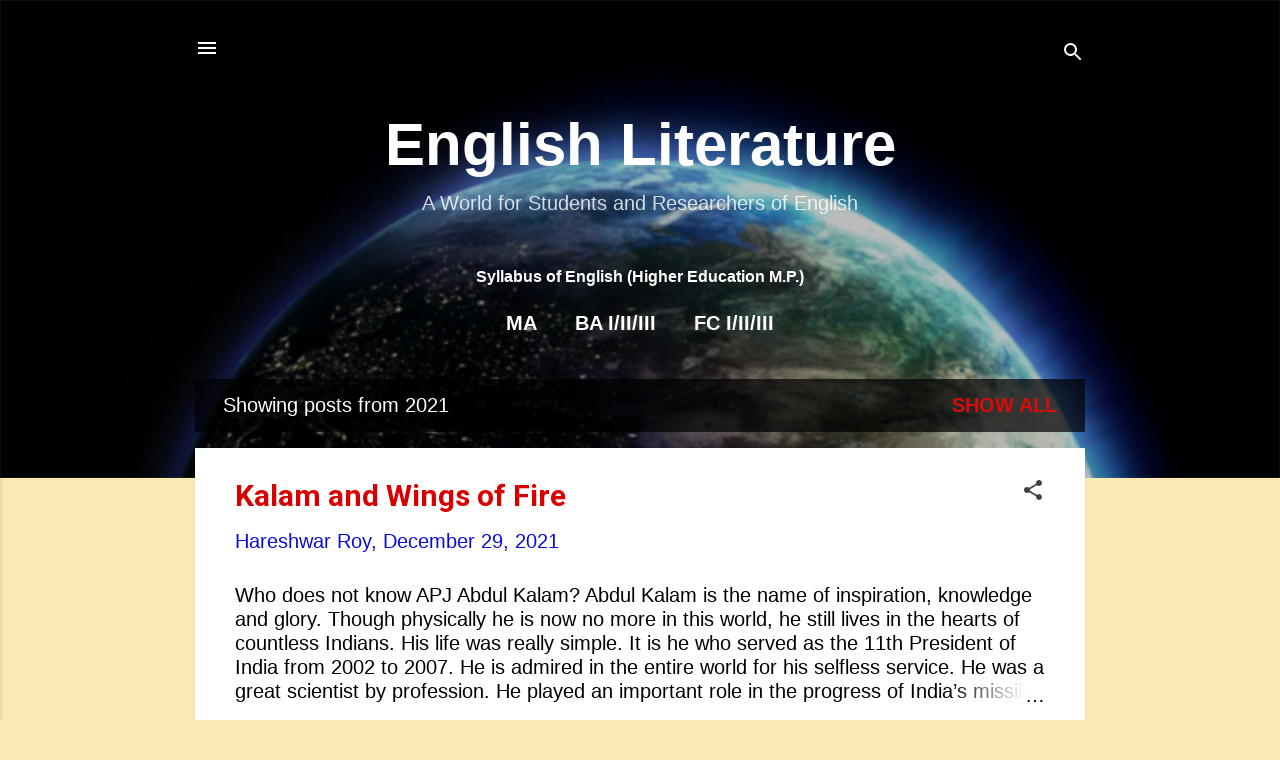

--- FILE ---
content_type: text/html; charset=UTF-8
request_url: https://www.englitmail.com/b/stats?style=BLACK_TRANSPARENT&timeRange=ALL_TIME&token=APq4FmAJTU4mX9hCn37Y2UC2dlz37wFz7JABaCRD9Nz7wmpkWd4E3cf6UZQkuxttSjK37eoJWSqnjVa3RklcdRB2WP3fxGiWIw
body_size: 48
content:
{"total":6114980,"sparklineOptions":{"backgroundColor":{"fillOpacity":0.1,"fill":"#000000"},"series":[{"areaOpacity":0.3,"color":"#202020"}]},"sparklineData":[[0,61],[1,56],[2,73],[3,68],[4,68],[5,74],[6,74],[7,83],[8,89],[9,93],[10,76],[11,70],[12,69],[13,68],[14,57],[15,96],[16,73],[17,100],[18,74],[19,81],[20,70],[21,80],[22,77],[23,90],[24,55],[25,64],[26,67],[27,76],[28,63],[29,10]],"nextTickMs":51428}

--- FILE ---
content_type: text/html; charset=utf-8
request_url: https://www.google.com/recaptcha/api2/aframe
body_size: 267
content:
<!DOCTYPE HTML><html><head><meta http-equiv="content-type" content="text/html; charset=UTF-8"></head><body><script nonce="YgmcQPRDY1iDb92K6kpCPw">/** Anti-fraud and anti-abuse applications only. See google.com/recaptcha */ try{var clients={'sodar':'https://pagead2.googlesyndication.com/pagead/sodar?'};window.addEventListener("message",function(a){try{if(a.source===window.parent){var b=JSON.parse(a.data);var c=clients[b['id']];if(c){var d=document.createElement('img');d.src=c+b['params']+'&rc='+(localStorage.getItem("rc::a")?sessionStorage.getItem("rc::b"):"");window.document.body.appendChild(d);sessionStorage.setItem("rc::e",parseInt(sessionStorage.getItem("rc::e")||0)+1);localStorage.setItem("rc::h",'1769662752792');}}}catch(b){}});window.parent.postMessage("_grecaptcha_ready", "*");}catch(b){}</script></body></html>